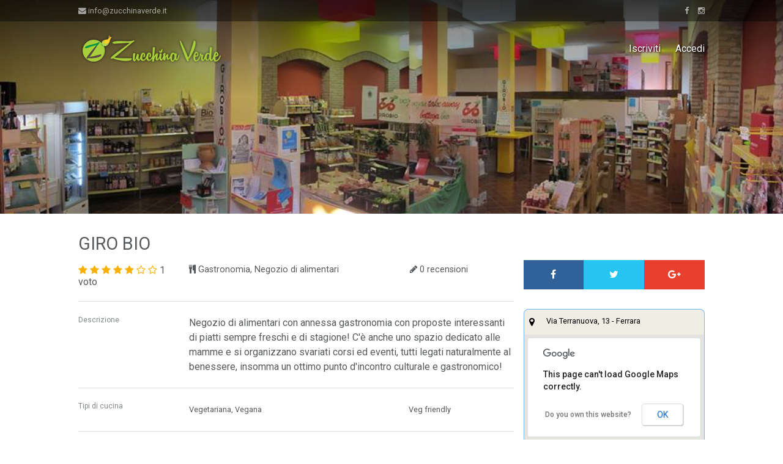

--- FILE ---
content_type: text/html
request_url: https://www.zucchinaverde.it/locale.asp?t=Giro+Bio&dove=Ferrara&i=443CDA93
body_size: 61221
content:
<!doctype html>
<html>
<head>

<title>Giro Bio, Gastronomia, Negozio di alimentari Vegetariano Vegano a Ferrara(FE) - Zucchina Verde</title>

<!-- Autore Alessio Collura -->

<!-- Contenuti del sito -->
<meta charset="utf-8">
<meta name="viewport" content="width=device-width, initial-scale=1, user-scalable=no">
<meta name="keywords" content="vegan, vegano, vegetariano, senza glutine, ristorante, pizzeria, bar, gelateria, pasticceria, supermercato" />
<meta name="description" content="Cerchi un locale vegano o vegetariano? Noi ne conosciamo più di mille in tutta Italia!" />
<meta name="generator" content="mPress Portal" />
<meta name="rating" content="GENERAL" />

<meta name="MSSmartTagsPreventParsing" content="TRUE" />
<meta name="theme-color" content="#5a4b42">
<link rel="apple-touch-icon" sizes="57x57" href="/apple-icon-57x57.png">
<link rel="apple-touch-icon" sizes="60x60" href="/apple-icon-60x60.png">
<link rel="apple-touch-icon" sizes="72x72" href="/apple-icon-72x72.png">
<link rel="apple-touch-icon" sizes="76x76" href="/apple-icon-76x76.png">
<link rel="apple-touch-icon" sizes="114x114" href="/apple-icon-114x114.png">
<link rel="apple-touch-icon" sizes="120x120" href="/apple-icon-120x120.png">
<link rel="apple-touch-icon" sizes="144x144" href="/apple-icon-144x144.png">
<link rel="apple-touch-icon" sizes="152x152" href="/apple-icon-152x152.png">
<link rel="apple-touch-icon" sizes="180x180" href="/apple-icon-180x180.png">
<link rel="icon" type="image/png" sizes="192x192" href="/android-icon-192x192.png">
<link rel="icon" type="image/png" sizes="32x32" href="/favicon-32x32.png">
<link rel="icon" type="image/png" sizes="96x96" href="/favicon-96x96.png">
<link rel="icon" type="image/png" sizes="16x16" href="/favicon-16x16.png">
<link rel="manifest" href="/manifest.json">
<meta name="msapplication-TileColor" content="#5a4b42">
<meta name="msapplication-TileImage" content="/ms-icon-144x144.png">

<!-- Meta per Bing-->
<meta name="msvalidate.01" content="73BBB9DC8A07DB50B9E40CF0E072ED2F" />

<!-- Robot Spider -->
<meta name="robots" content="all" />

<!-- Favicon -->
<link rel="shortcut icon" href="favicon.ico" type="image/x-icon" />

<!-- RSS -->
<link rel="alternate" type="application/rss+xml" title="Locali di Zucchina Verde" href="https://www.zucchinaverde.it/feed_locali.asp" />


<!-- Meta per Facebook -->
<meta property="og:title" content="Giro Bio, Gastronomia, Negozio di alimentari Vegetariano Vegano a Ferrara (FE)" />
<meta property="og:url" content="https://www.zucchinaverde.it/locale.asp?t=Giro+Bio&dove=Ferrara&i=443CDA93" />
<meta property="og:image" content="https://www.zucchinaverde.it/public/locali/foto/social_1460.jpg" />
<meta property="og:image:width" content="1200" />
<meta property="og:image:height" content="700" />
<meta property="og:site_name" content="Zucchina Verde" />
<meta property="fb:app_id" content="204841622922431" />
<meta property="og:description" content="Negozio di alimentari con annessa gastronomia con proposte interessanti di piatti sempre freschi e di stagione! C&#39;è anche uno spazio dedicato alle mamme e si organizzano svariati corsi ed eventi, tutti legati naturalmente al benessere, insomma un"/>


<link href='https://fonts.googleapis.com/css?family=Roboto:400,300,300italic,400italic,500,500italic,700,700italic' rel='stylesheet' type='text/css'>
<link href="http://static.sasongsmat.nu/fonts/vegetarian.css" rel="stylesheet" />
<link href="template/font-awesome-4.5.0/css/font-awesome.min.css" rel="stylesheet">
<link href="js/jquery-ui/jquery-ui-1.11.4.min.css" rel="stylesheet">
<link href="template/stile.min.css?1002" rel="stylesheet" type="text/css" />

<link href="js/jquery.plugin/colorbox/colorbox.min.css" rel="stylesheet" type="text/css" />

<style>
#modale {position:fixed; top:0px; left:0px; z-index:101; background:rgba(255,255,255,0.8);}
</style>

<script>
  "use strict";
</script>

<script async src="//pagead2.googlesyndication.com/pagead/js/adsbygoogle.js"></script>
<script src="https://ajax.googleapis.com/ajax/libs/jquery/1.11.3/jquery.min.js"></script>
<script src="https://ajax.googleapis.com/ajax/libs/jqueryui/1.11.4/jquery-ui.min.js"></script>

<script type="text/javascript" src="js/jquery.plugin/zsearch.all.min.js"></script>
<script type="text/javascript" src="js/jquery.plugin/velocity.min.js"></script>
<script type="text/javascript" src="js/jquery.plugin/donetyping.min.js"></script>
<script type="text/javascript" src="js/jquery.plugin/colorbox/jquery.colorbox-min.js"></script>
<script type="text/javascript" src="js/jquery.plugin/browser.mobile.js"></script>

<script type="text/javascript" src="js/zjs.min.js?1000"></script>

</head>

<body>
<div id="modale"></div>


<style>
#loader-wrapper{position:fixed;top:0;left:0;width:100%;height:100%;z-index:1000}#loader{display:block;position:relative;left:50%;top:50%;width:150px;height:150px;margin:-75px 0 0 -75px;border-radius:50%;border:3px solid transparent;border-top-color:#31A33F;-webkit-animation:spin 2s linear infinite;animation:spin 2s linear infinite;z-index:1001}#loader:before{content:"";position:absolute;top:5px;left:5px;right:5px;bottom:5px;border-radius:50%;border:3px solid transparent;border-top-color:#574243;-webkit-animation:spin 3s linear infinite;animation:spin 3s linear infinite}#loader:after{content:"";position:absolute;top:15px;left:15px;right:15px;bottom:15px;border-radius:50%;border:3px solid transparent;border-top-color:#FFD02B;-webkit-animation:spin 1.5s linear infinite;animation:spin 1.5s linear infinite}@-webkit-keyframes spin{0%{-webkit-transform:rotate(0deg);-ms-transform:rotate(0deg);transform:rotate(0deg)}100%{-webkit-transform:rotate(360deg);-ms-transform:rotate(360deg);transform:rotate(360deg)}}@keyframes spin{0%{-webkit-transform:rotate(0deg);-ms-transform:rotate(0deg);transform:rotate(0deg)}100%{-webkit-transform:rotate(360deg);-ms-transform:rotate(360deg);transform:rotate(360deg)}}#loader-wrapper .loader-section{position:fixed;top:0;width:51%;height:100%;background:#1a1a1a;z-index:1000;-webkit-transform:translateX(0);-ms-transform:translateX(0);transform:translateX(0)}#loader-wrapper .loader-section.section-left{left:0}#loader-wrapper .loader-section.section-right{right:0}.loaded #loader-wrapper .loader-section.section-left{-webkit-transform:translateX(-100%);-ms-transform:translateX(-100%);transform:translateX(-100%);-webkit-transition:all .7s .3s cubic-bezier(0.645,0.045,0.355,1.000);transition:all .7s .3s cubic-bezier(0.645,0.045,0.355,1.000)}.loaded #loader-wrapper .loader-section.section-right{-webkit-transform:translateX(100%);-ms-transform:translateX(100%);transform:translateX(100%);-webkit-transition:all .7s .3s cubic-bezier(0.645,0.045,0.355,1.000);transition:all .7s .3s cubic-bezier(0.645,0.045,0.355,1.000)}.loaded #loader{opacity:0;-webkit-transition:all .3s ease-out;transition:all .3s ease-out}.loaded #loader-wrapper{visibility:hidden;-webkit-transform:translateY(-100%);-ms-transform:translateY(-100%);transform:translateY(-100%);-webkit-transition:all .3s 1s ease-out;transition:all .3s 1s ease-out}.entry-header{position:fixed;top:2em;z-index:10001;width:100%}.entry-header .contenuti{margin:0 auto 50px;width:80%;max-width:978px;text-align:center}.entry-title{font-size:2em;color:#FFF}.loaded .entry-header{display:none}
</style>

<script>
$( window ).load(function() {

	$('body').addClass('loaded');

});
</script>

<header class="entry-header">
  <div class="contenuti">
    <div class="entry-title">Caricamento</div>
  </div>
</header>

<div id="loader-wrapper" style="color:#FFF;">

    <div id="loader"></div>
 
    <div class="loader-section section-left"></div>
    <div class="loader-section section-right"></div>
 
</div>


<style>
#header{position:fixed;top:0;left:0;z-index:100;width:100%}#header.con_sfondo{background:#574343;box-shadow:0 5px 5px 5px rgba(50,50,50,0.1)}#header .subheader{width:80%;height:100%;margin:auto}#utility_menu_standard{height:2.2em;background:rgba(0,0,0,0.4);line-height:2.2em;overflow:auto}#utility_menu_standard a{color:rgba(255,255,255,0.6)}#utility_menu_standard.altezza_ridotta{height:0}#utility_menu_standard .utility {float:left;padding-right:1rem;font-size:.8em}#utility_menu_standard .social{float:right;font-size:.8em}#menu_standard{height:5.5em;line-height:5.5em}#menu_standard.altezza_ridotta{height:3.8em;line-height:3.8em}#menu_standard .logo{float:left;height:100%;display:table-cell}#menu_standard .logo a{display:table-cell;height:100%;vertical-align:middle;text-align:left}#menu_standard .logo a *{vertical-align:middle}#menu_standard .logo a{display:block}#menu_standard .logo a span{display:inline-block;height:100%;width:1px}#menu_standard .menu{float:right;height:100%;margin:0;padding:0;list-style-type:none;font-size:1em;color:#FFF;text-shadow:#000 1px 1px 3px}#menu_standard .menu li{float:left;height:100%;margin-bottom:0;margin-right:1.5em}#menu_standard .menu li:before{content:'';display:inline-block;vertical-align:middle;height:100%}#menu_standard .menu li:last-child{margin-right:0}#menu_standard .menu a{display:inline-block;vertical-align:middle;color:#FFF;text-decoration:none}#menu_standard .menu .avatar{width:2.5em;height:2.5em;border-radius:50%;background-image:url(https://www.zucchinaverde.it/public/staff/29_foto_piccola.jpg);background-size:cover;background-position:center}#menu_mobile{position:fixed;top:0;left:0;z-index:15;width:100%;height:45px;background:#5a4b42;box-shadow:0 5px 5px 5px rgba(50,50,50,0.5)}#menu_mobile .logo{width:175px;height:40px;display:block;margin:2px 0 0 4px;background:url(template/immagini/logo_mobile.png) no-repeat top left}#menu_mobile .button_menu{position:absolute;right:0;top:0;width:45px;height:45px;background:#0b9444;text-align:center;color:#FFF}#menu_mobile .button_menu i{font-size:1.5em;margin-top:10px;text-shadow:#060 1px 1px 2px}#menu_mobile .button_cerca{position:absolute;right:45px;top:0;width:45px;height:45px;background:#A8CE3B;text-align:center;color:#FFF}#menu_mobile .button_cerca i{font-size:1.5em;margin-top:10px;text-shadow:#060 1px 1px 2px}#menu_mobile_nav{position:fixed;left:-100px;width:80%;z-index:102;display:none}#menu_mobile_nav_interno{height:100%;background-color:#0b9444;overflow:auto;color:#FFF}#menu_mobile_nav_interno .link_accesso{height:3em}#menu_mobile_nav_interno .link_accesso a{display:block;float:left;width:50%;height:100%;background:#A8CE3B;color:#0B9444;text-align:center;line-height:3em}#menu_mobile_nav_interno .link_profilo{height:10em;position:relative;padding:.5em;display:block;background-size:cover;background-position:center}#menu_mobile_nav_interno .link_profilo .avatar{position:absolute;bottom:.5em;left:.5em;width:4em;height:4em;border-radius:50%;background-position:center;background-size:cover;z-index:1}#menu_mobile_nav_interno .link_profilo .nome{position:absolute;bottom:0;right:0;width:95%;padding-top:.3em;padding-bottom:.3em;padding-right:5%;font-size:1em;color:#FFF;background-color:rgba(0,0,0,0.5);text-align:right}#menu_mobile_nav_interno .link{clear:both}#menu_mobile_nav_interno .link a{text-align:right;display:block;padding:.5em;font-size:1.3em;color:#FFF}
</style>

<script>
function Mostra_Menu_Mobile(){mostra_Modale(Nascondi_Menu_Mobile,[]),$("#menu_mobile_nav").outerHeight(obj_window_altezza).show().position({my:"left top",at:"right top",of:window}).velocity({left:"20%"},1e3)}function Nascondi_Menu_Mobile(){nascondi_Modale(),$("#menu_mobile_nav").velocity({left:"100%"},{duration:700,complete:function(){$(this).hide()}})}var header,menu_standard,utility_menu_standard;$(function(){header=$("#header"),menu_standard=$("#menu_standard"),utility_menu_standard=$("#utility_menu_standard"),obj_window.scroll(function(){0!=jQuery(this).scrollTop()?(header.addClass("con_sfondo",300,"easeOutQuart"),menu_standard.addClass("altezza_ridotta",600,"easeOutQuart"),utility_menu_standard.addClass("altezza_ridotta",600,"easeOutQuart")):(header.stop(!0,!0).removeClass("con_sfondo",600),menu_standard.stop(!0,!0).removeClass("altezza_ridotta",800,"easeOutQuart"),utility_menu_standard.stop(!0,!0).removeClass("altezza_ridotta",800,"easeOutQuart"))}),menu_standard.find(".iscriviti").colorbox({initialWidth:"100px",initialHeight:"100px",innerWidth:"500px",innerHeight:"500px",iframe:!0}),menu_standard.find(".accedi").colorbox({initialWidth:"100px",initialHeight:"100px",innerWidth:"400px",innerHeight:"180px",iframe:!0}),menu_standard.find(".suggerisci_locale").colorbox({initialWidth:"100px",initialHeight:"100px",innerWidth:"400px",innerHeight:"180px",iframe:!0,href:""}),obj_window.resize(function(){$("#menu_mobile_nav").outerHeight(obj_window_altezza)}),$("#menu_mobile .button_menu").click(function(){Mostra_Menu_Mobile()}),$("#menu_mobile .button_cerca").click(function(){Mostra_Menu_Mobile(),$("#menu_mobile_nav").find("input").focus()})});
</script>
  
  <!-- Header -->
  <div id="header" >

    <!--Utility menu standard-->
    <div id="utility_menu_standard" class="not_smallW">
      <div class="subheader">
        <div class="utility">
          <a href=""><i class="fa fa-envelope"></i> info@zucchinaverde.it</a>
        </div>


        <div class="social">
          <a href="https://www.facebook.com/Zucchina-Verde-185819801493336/" target="_blank">
            <i class="fa fa-facebook"></i>
          </a>
          &nbsp;&nbsp;&nbsp;
          <a href="https://www.instagram.com/zucchina_verde/" target="_blank">
            <i class="fa fa-instagram"></i>
          </a>

        </div>
      </div>
    </div>
    <!--Utility menu standard-->
  
    <!--Menu standard-->
    <div id="menu_standard" class="not_smallW">
      <div class="subheader">
        <div class="logo">
          <a href="https://www.zucchinaverde.it/">
            <span></span><img src="template/immagini/logo.png" alt="logo" />
          </a>
        </div>
        <ul class="menu">

          <li><a href="iscrizione_modale.asp" class="iscriviti">Iscriviti</a></li>
          <li><a href="login_modale.asp" class="accedi">Accedi</a></li>

          <!--<li><a href="suggerisci_modale.asp" class="pulsante attivo suggerisci_locale">Suggerisci un locale</a><input type="button" class="suggerisci_locale" value="Suggerisci un locale" /></li>-->
        </ul>
      </div>
    </div>
    <!--Menu standard-->

  </div>
  <!-- Header -->
  
  <!--Menu mobile-->
  <div id="menu_mobile" class="smallW_only">
    <a href="index.asp" class="logo"></a>
    <div class="button_menu">
      <i class="fa fa-bars"></i>
    </div>
  </div>
  <div id="menu_mobile_nav">
    <div id="menu_mobile_nav_interno">


      <div class="link_accesso">
        <a href="login.asp" class="accedi">Accedi</a>
        <a href="iscrizione.asp" class="registrati">Iscriviti</a>
      </div>

    
      <div class="link">
        <a href="index.asp">Home</a>
        <a href="cerca.asp">Cerca</a>
      </div>
      
    </div>
  </div>
  <!--Menu mobile-->


<div style="height:350px; background-image:url(public/locali/foto/foto_1330.jpg); background-size:cover; background-position:center;">
  <div style="height:100%; background: linear-gradient(to bottom, rgba(0,0,0,0.65) 0%,rgba(0,0,0,0) 45%,rgba(0,0,0,0) 100%);">
  
  </div>
</div>



<div id="body">
<style>
/* Locale */
#scheda_locale {}
#scheda_locale .nome_locale {font-size:1.8em; font-weight:400; color:#565A5C; text-transform:uppercase; text-rendering:optimizelegibility;}
#scheda_locale .popolarita {color:#F8B005; font-size:1em;}
#scheda_locale .stella_voto {}
#scheda_locale .numero_voti {color:#565A5C;}
#scheda_locale .testo_voto {display:none; font-size:0.8em; color:#565A5C;}
#scheda_locale .tipo_locale {color:#565A5C; font-size:0.9em;}
#scheda_locale .numero_recensioni {color:#565A5C; font-size:0.9em;}
#scheda_locale .descrizione_locale {color:#565A5C; font-size:1.0em; line-height:1.5em;}
#scheda_locale .titolo_sezione_laterale {color:#82888A; margin-bottom:0.3em; padding-bottom:0.3em; border-bottom:1px solid #82888A; text-align:right;}
#scheda_locale .locale_aperto {color:#090;}
#scheda_locale .locale_chiuso {color:#F30;}

/* Commenti */
#scheda_locale .commenti_gruppo {}
#scheda_locale .commenti_gruppo .commento .commentatore {color:#82888A; font-size:0.75em; text-align:center;}
#scheda_locale .commenti_gruppo .commento .commentatore .avatar {width:8em; height:8em; margin:auto; margin-bottom:0.8em; border-radius:50%; background-size:cover; background-position:center;}
#scheda_locale .commenti_gruppo .commento .commentatore .nome_utente {color:#565A5C; font-size:1.2em;}
#scheda_locale .commenti_gruppo .commento .commento_testo {color:#565A5C; font-size:0.8em;}
#scheda_locale .commenti_gruppo .commento .commento_testo .arrow_box {position:relative; padding:1em; background:#F5F5F5; border:2px solid #eee; } 
#scheda_locale .commenti_gruppo .commento .commento_testo .arrow_box:after, .arrow_box:before { right: 100%; top: 30px; border: solid transparent; content: " "; height: 0; width: 0; position: absolute; pointer-events: none; } 
#scheda_locale .commenti_gruppo .commento .commento_testo .arrow_box:after { border-color: rgba(245, 245, 245, 0); border-right-color: #F5F5F5; border-width: 10px; margin-top: -10px; } 
#scheda_locale .commenti_gruppo .commento .commento_testo .arrow_box:before { border-color: rgba(238, 238, 238, 0); border-right-color: #eee; border-width: 12px; margin-top: -12px; }

/* Aggiungi commento */
#scheda_locale .commenti_gruppo .aggiungi_commento .avatar {width:5em; height:5em; margin:auto; margin-bottom:0.8em; border-radius:50%; background-size:cover; background-position:center;}
#scheda_locale .commenti_gruppo .aggiungi_commento textarea {-webkit-box-sizing:border-box; -moz-box-sizing:border-box; box-sizing:border-box; width:100%; height:10em;}
#scheda_locale .commenti_gruppo .aggiungi_commento .messaggio_errore {display:none; padding:1em; border:1px solid #C00; color:#C00; background-color:#F9C;}
#scheda_locale .commenti_gruppo .template_commento {display:none;}

/* Condividi */
#scheda_locale .condividi {}
#scheda_locale .condividi .fb {background-color:#306199;}
#scheda_locale .condividi .tw {background-color:#26C4F1;}
#scheda_locale .condividi .gp {background-color:#E93F2E;}
#scheda_locale .condividi .wa {background-color:#34AF23; display:none;}
#scheda_locale .condividi a {display:block; height:3em; line-height:3em; text-align:center; color:#FFF;}
#scheda_locale .condividi a:hover {background-color:rgba(255,255,255,0.1);}

/* Prenota */
#scheda_locale .prenota_pulsante {text-align:center; color:#FFF; background-color:#F90; padding:0.5em; border-radius:0.5em; cursor:pointer;}

/* Preferiti */
#scheda_locale .preferiti_pulsante {text-align:center; color:#FFF; background-color:#eee; padding:0.5em; border-radius:0.5em; border:1px solid #CCC; color:#333; cursor:pointer;}
#scheda_locale .preferiti_pulsante i {color:#F00;}

/* Segnala correzione */
#scheda_locale .segnala_correzione_pulsante {text-align:center; color:#FFF; background-color:#F30; padding:0.5em; border-radius:0.5em; font-size:0.8em; cursor:pointer;}

/* Suggerito da */
#scheda_locale .suggerito_da {color:#82888A; font-size:0.75em; cursor:pointer;}
#scheda_locale .suggerito_da .avatar {width:85%; height:0; padding-bottom:85%; margin:auto; border-radius:50%; background-size:cover; background-position:center;}
#scheda_locale .suggerito_da .nome_utente {color:#565A5C; font-size:1.2em; padding-bottom:0.3em;}
</style>

<script src="https://maps.googleapis.com/maps/api/js?sensor=false" type="text/javascript"></script>
<script type="text/javascript" src="js/jquery.plugin/gmap3.min.js"></script>

<script>
$(function() {
	

		
	//Mostra whatsapp
	if(jQuery.browser.mobile == true) {
		$("#scheda_locale .condividi .wa").show()
	}
	
	

	
});

</script>

<div id="scheda_locale" class="content_con_margini">

  <div>
    <p class="nome_locale">Giro Bio</p>    
  </div>
  
  <div class="sezione">
    <div class="colonna larghezza_7_10">
      
      <div class="sezione">
        <div class="colonna larghezza_2_8">
          <div class="popolarita">
<i class="fa fa-star stella_voto" originale="voto" testo="Non ci metterò mai più piede" valore="1"></i>
<i class="fa fa-star stella_voto" originale="voto" testo="Scarso" valore="2"></i>
<i class="fa fa-star stella_voto" originale="voto" testo="Nella media" valore="3"></i>
<i class="fa fa-star stella_voto" originale="voto" testo="Buono" valore="4"></i>
<i class="fa fa-star stella_voto" originale="voto" testo="Molto buono" valore="5"></i>
<i class="fa fa-star-o stella_voto" originale="vuoto" testo="Ottimo" valore="6"></i>
<i class="fa fa-star-o stella_voto" originale="vuoto" testo="Vegan paradise" valore="7"></i>

            <span class="numero_voti">1 voto</span>
          </div>
        </div>
        <div class="colonna larghezza_4_8">
          <p class="tipo_locale"><i class="fa fa-cutlery"></i> Gastronomia, Negozio di alimentari</p>
        </div>
        <div class="colonna larghezza_2_8">
          <p class="numero_recensioni cliccabile"><i class="fa fa-pencil"></i>&nbsp;0 recensioni</p>
        </div>
      </div>
      <div class="sezione">
        <div class="colonna larghezza_2_8 margine_0">
          <div class="testo_voto"></div>
        </div>
      </div>

      <div class="riga_separatore"></div>
      
      <div class="sezione">
        <div class="colonna larghezza_2_8 titolo_sezione">
          Descrizione
        </div>
        <div class="colonna larghezza_6_8 descrizione_locale">
          Negozio di alimentari con annessa gastronomia con proposte interessanti di piatti sempre freschi e di stagione! C&#39;è anche uno spazio dedicato alle mamme e si organizzano svariati corsi ed eventi, tutti legati naturalmente al benessere, insomma un ottimo punto d&#39;incontro culturale e gastronomico!
        </div>
      </div>
<!-- 
      <div class="riga_separatore"></div>

      <div class="sezione">
        <div class="colonna larghezza_1_3">
          <div style="height:5em; background-image:url(https://www.letrepertiche.it/wp-content/uploads/2014/12/IMG_6217.jpg); background-position:center; background-size:cover; border-top-left-radius:0.5em; cursor:pointer;"></div>
        </div>
        <div class="colonna larghezza_1_3">
          <div style="height:5em; background-image:url(https://scontent-mxp.xx.fbcdn.net/hphotos-xpf1/v/t1.0-9/979_166021130204442_793126248_n.jpg?oh=bd47ec3354982f4a76cb67990273c206&oe=5585C05C); background-position:center; background-size:cover; cursor:pointer;"></div>
        </div>
        <div class="colonna larghezza_1_3">
          <div style="height:5em; background-image:url(https://www.lacenadipitagora.it/webroot/img/foto%20mangiare.png); background-position:center; background-size:cover; border-top-right-radius:0.5em; cursor:pointer;"></div>
        </div>
      </div>

      <div class="sezione">
        <div class="colonna larghezza_2_2" style="margin-top:0.2em;">
          <div style="height:2em; background-image:url(https://fbcdn-sphotos-e-a.akamaihd.net/hphotos-ak-xaf1/v/t1.0-9/602529_166023090204246_1552165603_n.jpg?oh=898ccc116a096690b0a55106d55fc3d9&oe=5553B292&__gda__=1431885635_be785159dc8bf89a151c2d43a424eda9); background-position:center; background-size:cover; border-bottom-left-radius:0.5em; border-bottom-right-radius:0.5em; line-height:2em; text-align:right; color:#FFF; overflow:hidden; cursor:pointer;">
            <div style="height:100%; padding-right:1em; background: linear-gradient(to right, rgba(0,0,0,0) 0%,rgba(0,0,0,0) 35%,rgba(0,0,0,0.50) 100%);">Tutte le altre foto</div>
          </div>
        </div>
      </div>
 -->     
      <div class="riga_separatore"></div>

      <div class="sezione">
        <div class="colonna larghezza_2_8 titolo_sezione">
          Tipi di cucina
        </div>
        <div class="colonna larghezza_6_8 contenuto_sezione">
          <div class="sezione">
            <div class="colonna larghezza_2_3 margine_0_sopra">
Vegetariana, Vegana
            </div>
            <div class="colonna larghezza_1_3 margine_0_sopra">
Veg friendly
            </div>
          </div>
        </div>
      </div>
     
      <div class="riga_separatore"></div>
      
      <div class="sezione">
        <div class="colonna larghezza_2_8 titolo_sezione">
          Caratteristiche
        </div>
        <div class="colonna larghezza_6_8 contenuto_sezione">
          <div class="sezione">
            <div class="colonna larghezza_1_3">
              <i class="fa fa-check"></i> Personale cortese
            </div>
            <div class="colonna larghezza_1_3">
              <i class="fa fa-check"></i> Carta di credito
            </div>
            <div class="colonna larghezza_1_3">
              <i class="fa fa-check"></i> Take away
            </div>
          </div>

        </div>
      </div>

     

      <div class="riga_separatore"></div>
      
      <div class="sezione">
        <div class="colonna larghezza_2_8 titolo_sezione">
          Orari di apertura
        </div>
        <div class="colonna larghezza_6_8 contenuto_sezione">
<div class="locale_aperto">Adesso aperto</div>          <div class="sezione">
            <div class="colonna larghezza_2_8 mantieni_proporzioni">
              <i class="fa fa-calendar"></i>&nbsp;Lunedì
            </div>
            <div class="colonna larghezza_2_8 mantieni_proporzioni">
              09:15 - 19:45
            </div>
          </div>
          <div class="sezione">
            <div class="colonna larghezza_2_8 mantieni_proporzioni">
              <i class="fa fa-calendar"></i>&nbsp;Martedì
            </div>
            <div class="colonna larghezza_2_8 mantieni_proporzioni">
              09:15 - 19:45
            </div>
          </div>
          <div class="sezione">
            <div class="colonna larghezza_2_8 mantieni_proporzioni">
              <i class="fa fa-calendar"></i>&nbsp;Mercoledì
            </div>
            <div class="colonna larghezza_2_8 mantieni_proporzioni">
              09:15 - 19:45
            </div>
          </div>
          <div class="sezione">
            <div class="colonna larghezza_2_8 mantieni_proporzioni">
              <i class="fa fa-calendar"></i>&nbsp;Giovedì
            </div>
            <div class="colonna larghezza_2_8 mantieni_proporzioni">
              09:15 - 19:45
            </div>
          </div>
          <div class="sezione">
            <div class="colonna larghezza_2_8 mantieni_proporzioni">
              <i class="fa fa-calendar"></i>&nbsp;Venerdì
            </div>
            <div class="colonna larghezza_2_8 mantieni_proporzioni">
              09:15 - 19:45
            </div>
          </div>
          <div class="sezione">
            <div class="colonna larghezza_2_8 mantieni_proporzioni">
              <i class="fa fa-calendar"></i>&nbsp;Sabato
            </div>
            <div class="colonna larghezza_2_8 mantieni_proporzioni">
              09:00 - 13:00
            </div>
            <div class="colonna larghezza_2_8 mantieni_proporzioni">
              16:00 - 19:30
            </div>
          </div>
          <div class="sezione">
            <div class="colonna larghezza_2_8 mantieni_proporzioni">
              <i class="fa fa-calendar"></i>&nbsp;Domenica
            </div>
            <div class="colonna larghezza_2_8 mantieni_proporzioni">
              Chiuso
            </div>
          </div>

        </div>
      </div>


      <div class="riga_separatore"></div>


      <div class="sezione">
        <div class="colonna larghezza_2_8 titolo_sezione">
          Contatti
        </div>
        <div class="colonna larghezza_6_8 contenuto_sezione">
	
          <div class="sezione">
            <div class="colonna">
              <p><i class="fa fa-external-link"></i> <a href="https://www.facebook.com/girobio?fref=ts" target="_blank">https://www.facebook.com/girobio?fref=ts</a></p>
            </div>
          </div>
	
          <div class="sezione">
            <div class="colonna">
              <p><i class="fa fa-phone"></i> 0532 240345</p>
            </div>
          </div>
	
        </div>
      </div>
     
      <div class="riga_separatore"></div>

      <div class="sezione">
        <div class="colonna larghezza_2_8 titolo_sezione">
          Dettaglio voti
        </div>
        <div class="colonna larghezza_6_8 contenuto_sezione">
          <div class="sezione">
            <div class="colonna larghezza_1_3">
              <span class="popolarita">
                <i class="fa fa-star"></i>
                <i class="fa fa-star"></i>
                <i class="fa fa-star"></i>
                <i class="fa fa-star"></i>
                <i class="fa fa-star"></i>
                <i class="fa fa-star"></i>
                <i class="fa fa-star"></i>
              </span>
              x 0
            </div>
            <div class="colonna larghezza_1_3">
              <span class="popolarita">
                <i class="fa fa-star"></i>
                <i class="fa fa-star"></i>
                <i class="fa fa-star"></i>
                <i class="fa fa-star"></i>
                <i class="fa fa-star"></i>
                <i class="fa fa-star"></i>
                <i class="fa fa-star-o"></i>
              </span>
              x 0
            </div>
            <div class="colonna larghezza_1_3">
              <span class="popolarita">
                <i class="fa fa-star"></i>
                <i class="fa fa-star"></i>
                <i class="fa fa-star"></i>
                <i class="fa fa-star"></i>
                <i class="fa fa-star"></i>
                <i class="fa fa-star-o"></i>
                <i class="fa fa-star-o"></i>
              </span>
              x 1
            </div>
          </div>
          <div class="sezione">
            <div class="colonna larghezza_1_3">
              <span class="popolarita">
                <i class="fa fa-star"></i>
                <i class="fa fa-star"></i>
                <i class="fa fa-star"></i>
                <i class="fa fa-star"></i>
                <i class="fa fa-star-o"></i>
                <i class="fa fa-star-o"></i>
                <i class="fa fa-star-o"></i>
              </span>
              x 0
            </div>
            <div class="colonna larghezza_1_3">
              <span class="popolarita">
                <i class="fa fa-star"></i>
                <i class="fa fa-star"></i>
                <i class="fa fa-star"></i>
                <i class="fa fa-star-o"></i>
                <i class="fa fa-star-o"></i>
                <i class="fa fa-star-o"></i>
                <i class="fa fa-star-o"></i>
              </span>
              x 0
            </div>
            <div class="colonna larghezza_1_3">
              <span class="popolarita">
                <i class="fa fa-star"></i>
                <i class="fa fa-star"></i>
                <i class="fa fa-star-o"></i>
                <i class="fa fa-star-o"></i>
                <i class="fa fa-star-o"></i>
                <i class="fa fa-star-o"></i>
                <i class="fa fa-star-o"></i>
              </span>
              x 0
            </div>
          </div>
          <div class="sezione">
            <div class="colonna larghezza_1_3">
              <span class="popolarita">
                <i class="fa fa-star"></i>
                <i class="fa fa-star-o"></i>
                <i class="fa fa-star-o"></i>
                <i class="fa fa-star-o"></i>
                <i class="fa fa-star-o"></i>
                <i class="fa fa-star-o"></i>
                <i class="fa fa-star-o"></i>
              </span>
              x 0
            </div>
          </div>
        </div>
      </div>

      
      <div class="riga_separatore recensioni_elenco"></div>


      <div class="commenti_gruppo">

<div class="sezione">
  <div class="colonna larghezza_10_10">
    <div style="background-color:#F93; padding:1.5em; line-height:2em; text-align:center; color:#FFF;">
      Per favore 
      <a href="" style="padding:0.5em; background-color:#F5F5F5; border-radius:0.3em;">accedi</a> o 
      <a href="" style="padding:0.5em; background-color:#F5F5F5; border-radius:0.3em;">registrati</a> 
      per lasciare una recensione
    </div>
  </div>
</div>

      <div class="riga_separatore"></div>
      

      </div>

<!-- Zucchina reattivo locale -->
<ins class="adsbygoogle"
     style="display:block"
     data-ad-client="ca-pub-1041190873144988"
     data-ad-slot="5971470475"
     data-ad-format="auto"></ins>
<script>
(adsbygoogle = window.adsbygoogle || []).push({});
</script>

    </div><!-- 7_10 -->


    <div class="colonna larghezza_3_10"><!-- 3_10 -->


<div class="display_flex flex_direction_row condividi">
  
  <div class="flex_1 fb">
    <a href="https://www.facebook.com/sharer/sharer.php?u=http%3A//www.zucchinaverde.it/locale.asp?t=Giro%2BBio%26dove=Ferrara%26i=443CDA93" target="_blank">
      <i class="fa fa-facebook"></i>
    </a>
  </div>

  <div class="flex_1 tw">
    <a href="https://twitter.com/home?status=Da%20Giro%2BBio%20si%20mangia%20Veg%0Ahttp%3A//www.zucchinaverde.it/locale.asp?i=443CDA93" target="_blank">
      <i class="fa fa-twitter"></i>
    </a>
  </div>

  <div class="flex_1 gp">
    <a href="https://plus.google.com/share?url=http%3A//www.zucchinaverde.it/locale.asp?t=Giro%2BBio%26dove=Ferrara%26i=443CDA93" target="_blank">
      <i class="fa fa-google-plus"></i>
    </a>
  </div>

  <div class="flex_1 wa">
    <a href="whatsapp://send?text=Da%20Giro%2BBio%20si%20mangia%20Veg%0Ahttp%3A//www.zucchinaverde.it/locale.asp?i=443CDA93" data-action="share/whatsapp/share">
      <i class="fa fa-whatsapp"></i>
    </a>
  </div>
  
</div>
      

      <div class="spazio_separatore"></div>


<style>
/* Mappa */
#scheda_locale .mappa_top {background-color:#F0EDE5; padding:0.5em; border-top-left-radius:0.5em; border-top-right-radius:0.5em; border:1px solid #73B9FF; border-bottom:none;}
#scheda_locale .mappa_top .indirizzo {font-size:0.8em;}
#scheda_locale .mappa {height:300px; border-left:1px solid #73B9FF; border-right:1px solid #73B9FF; padding:0.5em;}
#scheda_locale .pulsante_calcola_percorso {text-align:center; color:#FFF; background-color:#73B9FF; padding:0.5em; border-bottom-left-radius:0.5em; border-bottom-right-radius:0.5em; cursor:pointer;}
#scheda_locale .pulsante_chiudi_percorso {display:none; text-align:center; color:#FFF; background-color:#73B9FF; padding:0.5em; border-bottom-left-radius:0.5em; border-bottom-right-radius:0.5em; cursor:pointer;}
#scheda_locale .googlemap {border-left:1px solid #69F; border-right:1px solid #69F; padding:0.5em;}
#scheda_locale .googlemap .adp-directions tr:nth-child(even) {background-color:#eee;}
</style>

<script>
$(window).load(function(e) {

	//Mappa
	$(".mappa").gmap3({
		marker:{
			address: "Ferrara, Via Terranuova 13"
		},
		map:{
			options:{
				zoom:15
			}
		}
	});
	
	$(".pulsante_calcola_percorso").click(function(e) {

		$(".mappa").gmap3({
			getgeoloc:{
				callback : function(latLng){
					if (latLng){
						$(".mappa").gmap3({
							getroute:{
								options:{
									origin:latLng,
									destination:"Ferrara, Via Terranuova 13",
									travelMode: google.maps.DirectionsTravelMode.DRIVING
								},
								callback: function(results){
									if (!results) return;
									$(".mappa").gmap3({
										map:{
											options:{
												zoom: 13
											}
										},
										directionsrenderer:{
											container: $(document.createElement("div")).addClass("googlemap").insertAfter($(".mappa")),
											options:{directions:results}
										}
									});
									$(".pulsante_calcola_percorso").hide();
									$(".pulsante_chiudi_percorso").show();
								}
							}
						});
					}
				}
			}
		});//#mappa

    });//click
	
	//Chiudi percorso mappa
	$(".pulsante_chiudi_percorso").click(function(e) {
        $(".googlemap").remove();
		$(".pulsante_calcola_percorso").show();
		$(".pulsante_chiudi_percorso").hide();
		jQuery('body,html').animate({
			scrollTop: $(".mappa").offset().top - 80
		},
		800);
    });

});
</script>

      <!-- Mappa -->
      <div class="mappa_top">
        <div class="sezione">
          <div class="colonna larghezza_1_10">
            <i class="fa fa-map-marker"></i>
          </div>
          <div class="colonna larghezza_9_10">
            <p class="indirizzo">Via Terranuova,  13 - Ferrara</p>
          </div>
        </div>
      </div>
      
      <div class="mappa"></div>

      <div class="pulsante_calcola_percorso">
        <i class="fa fa-road"></i>&nbsp;Calcola percorso
      </div>
      <div class="pulsante_chiudi_percorso">
        <i class="fa fa-times"></i>&nbsp;Chiudi percorso
      </div>
      <!-- Mappa -->

      

      <div class="spazio_separatore"></div>

      <!-- Preferiti -->
      <!--<div class="preferiti_pulsante">
        <i class="fa fa-heart-o"></i> Aggiungi ai preferiti
      </div>
      <div class="spazio_separatore"></div>
      -->
      <!-- Preferiti -->
      
      <div class="titolo_sezione_laterale">Suggerito da</div>


      <a href="profilo.asp?utente=tiziana&i=4C" class="suggerito_da">
        <div class="sezione">
          <div class="colonna larghezza_3_10">
             <div class="avatar" style="background-image:url(public/utenti/immagini/9.jpg); border:3px solid #C35E7E;"></div>
          </div>
          <div class="colonna larghezza_7_10">
            <p class="nome_utente">tiziana</p>
            <p><i class="fa fa-cutlery"></i>&nbsp;1033 Locali segnalati</p>
            <p><i class="fa fa-pencil"></i>&nbsp;43 Recensioni</p>
            <p><i class="fa fa-star"></i>&nbsp;1309 Voti</p>
          </div>
        </div>
      </a>
      
      <div class="spazio_separatore"></div>

      <!-- Prenota 
      <div class="prenota_pulsante">
        <i class="fa fa-ticket"></i> Prenota
      </div>
      
      <div>
        <form action="" method="post">
          <p style="color:#565A5C; font-size:0.8em;">Compila i campi sottostanti, e verrai ricontattato dal gestore del locale per una conferma.</p>
          <input type="text" placeholder="Seleziona una data" />
          <input type="text" placeholder="Nome" />
          <input type="text" placeholder="Cellulare per conferma" />
          <input type="button" value="Invia prenotazione" class="vai" /> <input type="button" value="Annulla" class="annulla" />
        </form>
      </div>
       Prenota 

      <div class="spazio_separatore"></div>
-->
      <div>
        <div class="titolo_sezione_laterale">Locali simili nelle vicinanze</div>

<style>
/* Locali simili */
#scheda_locale .locali_simili {color:#82888A; font-size:0.75em; cursor:pointer;}
#scheda_locale .locali_simili .miniatura_foto {background-size:cover; background-position:center; height:4em; opacity:0.8;}
#scheda_locale .locali_simili .nome_locale_simile {color:#565A5C; font-size:1.2em; padding-bottom:0.3em;}
#scheda_locale .locali_simili:hover .miniatura_foto {opacity:1.0;}
</style>

<script>
$(window).load(function(e) {
    $(".locali_simili .miniatura_foto").each(function(index, element) {
        $(this)
			.css("background-image", "url(foto_resize.aspx?src=" + $(this).attr("immagine") + "&w=100)")
    });
});
</script>

        <a href="locale.asp?t=La+Bottega+della+Canapa&dove=Ferrara&i=443BDE9B">
          <div class="sezione locali_simili">
            <div class="colonna larghezza_3_10">
              <div class="miniatura_foto" style="background-image:url(template/immagini/logo_tondo.png);" immagine="public/locali/foto/foto_284.jpg"></div>
            </div>
            <div class="colonna larghezza_7_10">
              <p class="nome_locale_simile">La Bottega della Canapa</p>
              <p>
                <i class="fa fa-map-marker"></i> 
                Via Garibaldi, 125 - Ferrara
              </p>
            </div>
          </div>
        </a>

<style>
/* Locali simili */
#scheda_locale .locali_simili {color:#82888A; font-size:0.75em; cursor:pointer;}
#scheda_locale .locali_simili .miniatura_foto {background-size:cover; background-position:center; height:4em; opacity:0.8;}
#scheda_locale .locali_simili .nome_locale_simile {color:#565A5C; font-size:1.2em; padding-bottom:0.3em;}
#scheda_locale .locali_simili:hover .miniatura_foto {opacity:1.0;}
</style>

<script>
$(window).load(function(e) {
    $(".locali_simili .miniatura_foto").each(function(index, element) {
        $(this)
			.css("background-image", "url(foto_resize.aspx?src=" + $(this).attr("immagine") + "&w=100)")
    });
});
</script>

        <a href="locale.asp?t=NaturaS%C3%AC&dove=Ferrara&i=443CD59A">
          <div class="sezione locali_simili">
            <div class="colonna larghezza_3_10">
              <div class="miniatura_foto" style="background-image:url(template/immagini/logo_tondo.png);" immagine="public/locali/foto/foto_1574.jpg"></div>
            </div>
            <div class="colonna larghezza_7_10">
              <p class="nome_locale_simile">NaturaSì</p>
              <p>
                <i class="fa fa-map-marker"></i> 
                Via Bologna, 296 - Ferrara
              </p>
            </div>
          </div>
        </a>

<style>
/* Locali simili */
#scheda_locale .locali_simili {color:#82888A; font-size:0.75em; cursor:pointer;}
#scheda_locale .locali_simili .miniatura_foto {background-size:cover; background-position:center; height:4em; opacity:0.8;}
#scheda_locale .locali_simili .nome_locale_simile {color:#565A5C; font-size:1.2em; padding-bottom:0.3em;}
#scheda_locale .locali_simili:hover .miniatura_foto {opacity:1.0;}
</style>

<script>
$(window).load(function(e) {
    $(".locali_simili .miniatura_foto").each(function(index, element) {
        $(this)
			.css("background-image", "url(foto_resize.aspx?src=" + $(this).attr("immagine") + "&w=100)")
    });
});
</script>

        <a href="locale.asp?t=La+Vegana&dove=Ferrara&i=443ADF97">
          <div class="sezione locali_simili">
            <div class="colonna larghezza_3_10">
              <div class="miniatura_foto" style="background-image:url(template/immagini/logo_tondo.png);" immagine="public/locali/foto/foto_1052.jpg"></div>
            </div>
            <div class="colonna larghezza_7_10">
              <p class="nome_locale_simile"><span class="vegetarianicon">&#9419;</span> La Vegana</p>
              <p>
                <i class="fa fa-map-marker"></i> 
                Via Carlo Cattaneo, 90/A - Ferrara
              </p>
            </div>
          </div>
        </a>

<style>
/* Locali simili */
#scheda_locale .locali_simili {color:#82888A; font-size:0.75em; cursor:pointer;}
#scheda_locale .locali_simili .miniatura_foto {background-size:cover; background-position:center; height:4em; opacity:0.8;}
#scheda_locale .locali_simili .nome_locale_simile {color:#565A5C; font-size:1.2em; padding-bottom:0.3em;}
#scheda_locale .locali_simili:hover .miniatura_foto {opacity:1.0;}
</style>

<script>
$(window).load(function(e) {
    $(".locali_simili .miniatura_foto").each(function(index, element) {
        $(this)
			.css("background-image", "url(foto_resize.aspx?src=" + $(this).attr("immagine") + "&w=100)")
    });
});
</script>

        <a href="locale.asp?t=La+Trattoria+Vegana+%2D+CHIUSO&dove=Ferrara&i=463EDB">
          <div class="sezione locali_simili">
            <div class="colonna larghezza_3_10">
              <div class="miniatura_foto" style="background-image:url(template/immagini/logo_tondo.png);" immagine="public/locali/foto/foto_1054.jpg"></div>
            </div>
            <div class="colonna larghezza_7_10">
              <p class="nome_locale_simile">La Trattoria Vegana - CHIUSO</p>
              <p>
                <i class="fa fa-map-marker"></i> 
                Via del Lavoro, 13 - Ferrara
              </p>
            </div>
          </div>
        </a>

<style>
/* Locali simili */
#scheda_locale .locali_simili {color:#82888A; font-size:0.75em; cursor:pointer;}
#scheda_locale .locali_simili .miniatura_foto {background-size:cover; background-position:center; height:4em; opacity:0.8;}
#scheda_locale .locali_simili .nome_locale_simile {color:#565A5C; font-size:1.2em; padding-bottom:0.3em;}
#scheda_locale .locali_simili:hover .miniatura_foto {opacity:1.0;}
</style>

<script>
$(window).load(function(e) {
    $(".locali_simili .miniatura_foto").each(function(index, element) {
        $(this)
			.css("background-image", "url(foto_resize.aspx?src=" + $(this).attr("immagine") + "&w=100)")
    });
});
</script>

        <a href="locale.asp?t=Zazie&dove=Ferrara&i=443BD893">
          <div class="sezione locali_simili">
            <div class="colonna larghezza_3_10">
              <div class="miniatura_foto" style="background-image:url(template/immagini/logo_tondo.png);" immagine="public/locali/foto/foto_2417.jpg"></div>
            </div>
            <div class="colonna larghezza_7_10">
              <p class="nome_locale_simile">Zazie</p>
              <p>
                <i class="fa fa-map-marker"></i> 
                via San Romano, 62 - Ferrara
              </p>
            </div>
          </div>
        </a>

      </div>

      <div class="spazio_separatore"></div>
      
      <div class="box_disclaimer">
        <strong>ATTENZIONE:</strong><br />
        il voto relativo alla qualità delle strutture viene espresso unicamente dagli utenti del sito, non dal nostro staff.
        Qualora notaste qualche imprecisione nei recapiti comunicatecelo indicandolo nei commenti.
      </div>
      
<!--
      <div class="spazio_separatore"></div>
      <div class="segnala_correzione_pulsante">
        <i class="fa fa-share-square"></i> Segnala una correzione
      </div>-->
      

    </div><!-- 3_10 -->

  </div>

</div>

</div>


<div id="fb-root"></div>
<script>
$(window).load(function(e) {
  (function(d, s, id) {
	var js, fjs = d.getElementsByTagName(s)[0];
	if (d.getElementById(id)) return;
	js = d.createElement(s); js.id = id;
	js.async=true; js.src = "//connect.facebook.net/it_IT/sdk.js#xfbml=1&version=v2.3&appId=177912898951319";
	fjs.parentNode.insertBefore(js, fjs);
  }(document, 'script', 'facebook-jssdk'));
});
</script>

<div id="footer">
  <div>
    <div class="sezione">
    
          <div class="colonna larghezza_1_8">
        <div class="elenco_comuni">
          <p class="regione" style="z-index:1;"><i class="fa fa-map-marker"></i>&nbsp;Abruzzo</p>
          <p><a href="cerca.asp?azione=trova&cerca=366085C615B9">Chieti</a></p>
          <p><a href="cerca.asp?azione=trova&cerca=392FADD214B9ADC0">L'Aquila</a></p>
          <p><a href="cerca.asp?azione=trova&cerca=256D9FC000A2A0">Pescara</a></p>
          <p><a href="cerca.asp?azione=trova&cerca=216D9EC20CBF">Teramo</a></p>
          <p class="regione" style="z-index:1;"><i class="fa fa-map-marker"></i>&nbsp;Basilicata</p>
          <p><a href="cerca.asp?azione=trova&cerca=386998C613B1">Matera</a></p>
          <p><a href="cerca.asp?azione=trova&cerca=256798C60FAAA0">Potenza</a></p>
          <p class="regione" style="z-index:1;"><i class="fa fa-map-marker"></i>&nbsp;Calabria</p>
          <p><a href="cerca.asp?azione=trova&cerca=366998C20FAAA0D35A">Catanzaro</a></p>
          <p><a href="cerca.asp?azione=trova&cerca=36679FC60FAAA0">Cosenza</a></p>
          <p><a href="cerca.asp?azione=trova&cerca=367A83D70EBEA4">Crotone</a></p>
          <p><a href="cerca.asp?azione=trova&cerca=276D8BC408BFE1C55C23E225A4CAA01D36BA">Reggio di Calabria</a></p>
          <p><a href="cerca.asp?azione=trova&cerca=23618ECC4186A0CD506DD52DA9">Vibo Valentia</a></p>
          <p class="regione" style="z-index:1;"><i class="fa fa-map-marker"></i>&nbsp;Campania</p>
          <p><a href="cerca.asp?azione=trova&cerca=347E89CF0DB9AFCE">Avellino</a></p>
          <p><a href="cerca.asp?azione=trova&cerca=376D82C617B5AFD55A">Benevento</a></p>
          <p><a href="cerca.asp?azione=trova&cerca=36699FC613A4A0">Caserta</a></p>
          <p><a href="cerca.asp?azione=trova&cerca=3B699CCC0DB9">Napoli</a></p>
          <p><a href="cerca.asp?azione=trova&cerca=266980C613BEAE">Salerno</a></p>
          <p class="regione" style="z-index:1;"><i class="fa fa-map-marker"></i>&nbsp;Emilia-Romagna</p>
          <p><a href="cerca.asp?azione=trova&cerca=376780CC06BEA0">Bologna</a></p>
          <p><a href="cerca.asp?azione=trova&cerca=336D9ED100A2A0">Ferrara</a></p>
          <p><a href="cerca.asp?azione=trova&cerca=33679ECF8DF082C44666CF25">Forlì Cesena</a></p>
          <p><a href="cerca.asp?azione=trova&cerca=386788C60FB1">Modena</a></p>
        </div>
      </div>

      <div class="colonna larghezza_1_8">
        <div class="elenco_comuni">
          <p><a href="cerca.asp?azione=trova&cerca=25699ECE00">Parma</a></p>
          <p><a href="cerca.asp?azione=trova&cerca=25618DC004BEBBC0">Piacenza</a></p>
          <p><a href="cerca.asp?azione=trova&cerca=27699AC60FBEA0">Ravenna</a></p>
          <p><a href="cerca.asp?azione=trova&cerca=276D8BC408BFE1CF506FCD638DC6AB0336BA">Reggio nell'Emilia</a></p>
          <p><a href="cerca.asp?azione=trova&cerca=276181CA0FB9">Rimini</a></p>
          <p class="regione" style="z-index:1;"><i class="fa fa-map-marker"></i>&nbsp;Friuli-Venezia Giulia</p>
          <p><a href="cerca.asp?azione=trova&cerca=32679ECA1BB9A0">Gorizia</a></p>
          <p><a href="cerca.asp?azione=trova&cerca=25679EC704BEAECF50">Pordenone</a></p>
          <p><a href="cerca.asp?azione=trova&cerca=217A85C612A4A4">Trieste</a></p>
          <p><a href="cerca.asp?azione=trova&cerca=206C85CD04">Udine</a></p>
          <p class="regione" style="z-index:1;"><i class="fa fa-map-marker"></i>&nbsp;Lazio</p>
          <p><a href="cerca.asp?azione=trova&cerca=337A83D008BEAECF50">Frosinone</a></p>
          <p><a href="cerca.asp?azione=trova&cerca=396998CA0FB1">Latina</a></p>
          <p><a href="cerca.asp?azione=trova&cerca=276189D708">Rieti</a></p>
          <p><a href="cerca.asp?azione=trova&cerca=276781C2">Roma</a></p>
          <p><a href="cerca.asp?azione=trova&cerca=236198C613B2AE">Viterbo</a></p>
          <p class="regione" style="z-index:1;"><i class="fa fa-map-marker"></i>&nbsp;Liguria</p>
          <p><a href="cerca.asp?azione=trova&cerca=326D82CC17B1">Genova</a></p>
          <p><a href="cerca.asp?azione=trova&cerca=3C659CC613B9A0">Imperia</a></p>
          <p><a href="cerca.asp?azione=trova&cerca=3969CCF011B5BBC854">La Spezia</a></p>
          <p><a href="cerca.asp?azione=trova&cerca=26699ACC0FB1">Savona</a></p>
          <p class="regione" style="z-index:1;"><i class="fa fa-map-marker"></i>&nbsp;Lombardia</p>
          <p><a href="cerca.asp?azione=trova&cerca=376D9EC400BDAE">Bergamo</a></p>
          <p><a href="cerca.asp?azione=trova&cerca=377A89D002B9A0">Brescia</a></p>
        </div>
      </div>

      <div class="colonna larghezza_1_8">
        <div class="elenco_comuni">
          <p><a href="cerca.asp?azione=trova&cerca=366781CC">Como</a></p>
          <p><a href="cerca.asp?azione=trova&cerca=367A89CE0EBEA0">Cremona</a></p>
          <p><a href="cerca.asp?azione=trova&cerca=396D8FC00E">Lecco</a></p>
          <p><a href="cerca.asp?azione=trova&cerca=396788CA">Lodi</a></p>
          <p><a href="cerca.asp?azione=trova&cerca=386982D70EA6A0">Mantova</a></p>
          <p><a href="cerca.asp?azione=trova&cerca=386180C20FBF">Milano</a></p>
          <p><a href="cerca.asp?azione=trova&cerca=386782D900F0A4815166CD28A98B801D36BA7CF7BA">Monza e della Brianza</a></p>
          <p><a href="cerca.asp?azione=trova&cerca=25699ACA00">Pavia</a></p>
          <p><a href="cerca.asp?azione=trova&cerca=266782C713B9AE">Sondrio</a></p>
          <p><a href="cerca.asp?azione=trova&cerca=23699EC612B5">Varese</a></p>
          <p class="regione" style="z-index:1;"><i class="fa fa-map-marker"></i>&nbsp;Marche</p>
          <p><a href="cerca.asp?azione=trova&cerca=34668FCC0FB1">Ancona</a></p>
          <p><a href="cerca.asp?azione=trova&cerca=347B8FCC0DB9E1F15C60C42AA7">Ascoli Piceno</a></p>
          <p><a href="cerca.asp?azione=trova&cerca=336D9ECE0E">Fermo</a></p>
          <p><a href="cerca.asp?azione=trova&cerca=38698FC613B1B5C0">Macerata</a></p>
          <p><a href="cerca.asp?azione=trova&cerca=256D9FC213BFE1C41556D326A1C5AD">Pesaro e Urbino</a></p>
          <p class="regione" style="z-index:1;"><i class="fa fa-map-marker"></i>&nbsp;Molise</p>
          <p><a href="cerca.asp?azione=trova&cerca=366981D30EB2A0D2466C">Campobasso</a></p>
          <p><a href="cerca.asp?azione=trova&cerca=3C7B89D10FB9A0">Isernia</a></p>
          <p class="regione" style="z-index:1;"><i class="fa fa-map-marker"></i>&nbsp;Piemonte</p>
          <p><a href="cerca.asp?azione=trova&cerca=346489D012B1AFC5476AC0">Alessandria</a></p>
          <p><a href="cerca.asp?azione=trova&cerca=347B98CA">Asti</a></p>
          <p><a href="cerca.asp?azione=trova&cerca=376189CF0DB1">Biella</a></p>
          <p><a href="cerca.asp?azione=trova&cerca=367D82C60E">Cuneo</a></p>
          <p><a href="cerca.asp?azione=trova&cerca=3B679AC213B1">Novara</a></p>
        </div>
      </div>

      <div class="colonna larghezza_1_8">
        <div class="elenco_comuni">
          <p><a href="cerca.asp?azione=trova&cerca=21679ECA0FBF">Torino</a></p>
          <p><a href="cerca.asp?azione=trova&cerca=236D9EC100BEAE811823E231BBC2AD4F72FB5DFEA82F710F">Verbano - Cusio - Ossola</a></p>
          <p><a href="cerca.asp?azione=trova&cerca=236D9EC004BCADC8">Vercelli</a></p>
          <p class="regione" style="z-index:1;"><i class="fa fa-map-marker"></i>&nbsp;Puglia</p>
          <p><a href="cerca.asp?azione=trova&cerca=37699ECA">Bari</a></p>
          <p><a href="cerca.asp?azione=trova&cerca=37699ECF04A4B5C0152E8105A6CFB0063EFB3FAD8F327C00CF">Barletta - Andria - Trani</a></p>
          <p><a href="cerca.asp?azione=trova&cerca=377A85CD05B9B2C8">Brindisi</a></p>
          <p><a href="cerca.asp?azione=trova&cerca=33678BC408B1">Foggia</a></p>
          <p><a href="cerca.asp?azione=trova&cerca=396D8FC004">Lecce</a></p>
          <p><a href="cerca.asp?azione=trova&cerca=21699EC20FA4AE">Taranto</a></p>
          <p class="regione" style="z-index:1;"><i class="fa fa-map-marker"></i>&nbsp;Sardegna</p>
          <p><a href="cerca.asp?azione=trova&cerca=36698BCF08B1B3C8">Cagliari</a></p>
          <p><a href="cerca.asp?azione=trova&cerca=36699EC10EBEA8C0152E810DAFC7A71C36BA61">Carbonia - Iglesias</a></p>
          <p><a href="cerca.asp?azione=trova&cerca=386D88CA0EF082C05873C820A9C5AD">Medio Campidano</a></p>
          <p><a href="cerca.asp?azione=trova&cerca=3B7D83D10E">Nuoro</a></p>
          <p><a href="cerca.asp?azione=trova&cerca=3A6F80CA00A3B5D354">Ogliastra</a></p>
          <p><a href="cerca.asp?azione=trova&cerca=3A648ECA00F095C45873C82B">Olbia Tempio</a></p>
          <p><a href="cerca.asp?azione=trova&cerca=3A7A85D015B1AFCE">Oristano</a></p>
          <p><a href="cerca.asp?azione=trova&cerca=26699FD000A2A8">Sassari</a></p>
          <p class="regione" style="z-index:1;"><i class="fa fa-map-marker"></i>&nbsp;Sicilia</p>
          <p><a href="cerca.asp?azione=trova&cerca=346F9ECA06B5AFD55A">Agrigento</a></p>
          <p><a href="cerca.asp?azione=trova&cerca=366980D700BEA8D24666D530A9">Caltanissetta</a></p>
          <p><a href="cerca.asp?azione=trova&cerca=366998C20FB9A0">Catania</a></p>
          <p><a href="cerca.asp?azione=trova&cerca=306682C2">Enna</a></p>
        </div>
      </div>

      <div class="colonna larghezza_1_8">
        <div class="elenco_comuni">
          <p><a href="cerca.asp?azione=trova&cerca=386D9FD008BEA0">Messina</a></p>
          <p><a href="cerca.asp?azione=trova&cerca=256980C613BDAE">Palermo</a></p>
          <p><a href="cerca.asp?azione=trova&cerca=27698BD612B1">Ragusa</a></p>
          <p><a href="cerca.asp?azione=trova&cerca=26619EC202A5B2C0">Siracusa</a></p>
          <p><a href="cerca.asp?azione=trova&cerca=217A8DD300BEA8">Trapani</a></p>
          <p class="regione" style="z-index:1;"><i class="fa fa-map-marker"></i>&nbsp;Toscana</p>
          <p><a href="cerca.asp?azione=trova&cerca=347A89D91BBF">Arezzo</a></p>
          <p><a href="cerca.asp?azione=trova&cerca=33619EC60FAAA4">Firenze</a></p>
          <p><a href="cerca.asp?azione=trova&cerca=327A83D012B5B5CE">Grosseto</a></p>
          <p><a href="cerca.asp?azione=trova&cerca=39619ACC13BEAE">Livorno</a></p>
          <p><a href="cerca.asp?azione=trova&cerca=397D8FC000">Lucca</a></p>
          <p><a href="cerca.asp?azione=trova&cerca=38699FD000F0EC817662D336A9D9A3">Massa - Carrara</a></p>
          <p><a href="cerca.asp?azione=trova&cerca=25619FC2">Pisa</a></p>
          <p><a href="cerca.asp?azione=trova&cerca=25619FD70EB9A0">Pistoia</a></p>
          <p><a href="cerca.asp?azione=trova&cerca=257A8DD70E">Prato</a></p>
          <p><a href="cerca.asp?azione=trova&cerca=266189CD00">Siena</a></p>
          <p class="regione" style="z-index:1;"><i class="fa fa-map-marker"></i>&nbsp;Trentino-Alto Adige / Südtirol</p>
          <p><a href="cerca.asp?azione=trova&cerca=376780D900BEAE811A23E32BB2CEAC">Bolzano / Bozen</a></p>
          <p><a href="cerca.asp?azione=trova&cerca=217A89CD15BF">Trento</a></p>
          <p class="regione" style="z-index:1;"><i class="fa fa-map-marker"></i>&nbsp;Umbria</p>
          <p><a href="cerca.asp?azione=trova&cerca=256D9ED606B9A0">Perugia</a></p>
          <p><a href="cerca.asp?azione=trova&cerca=216D9ECD08">Terni</a></p>
          <p class="regione" style="z-index:1;"><i class="fa fa-map-marker"></i>&nbsp;Valle d'Aosta</p>
          <p><a href="cerca.asp?azione=trova&cerca=236980CF04F0A586746CD230A9">Valle d'Aosta</a></p>
        </div>
      </div>

      <div class="colonna larghezza_1_8">
        <div class="elenco_comuni">
          <p class="regione" style="z-index:1;"><i class="fa fa-map-marker"></i>&nbsp;Veneto</p>
          <p><a href="cerca.asp?azione=trova&cerca=376D80CF14BEAE">Belluno</a></p>
          <p><a href="cerca.asp?azione=trova&cerca=256988CC17B1">Padova</a></p>
          <p><a href="cerca.asp?azione=trova&cerca=27679ACA06BF">Rovigo</a></p>
          <p><a href="cerca.asp?azione=trova&cerca=217A89D508A3AE">Treviso</a></p>
          <p><a href="cerca.asp?azione=trova&cerca=236D82C61BB9A0">Venezia</a></p>
          <p><a href="cerca.asp?azione=trova&cerca=236D9ECC0FB1">Verona</a></p>
          <p><a href="cerca.asp?azione=trova&cerca=23618FC60FAAA0">Vicenza</a></p>
        </div>
      </div>


    
      <div class="colonna larghezza_2_8">
        <div class="link">
          <p><a href="https://www.facebook.com/pages/Zucchina-Verde/185819801493336" target="_blank"><i class="fa fa-chevron-right"></i>&nbsp;Facebook</a></p>
          <p><a href="https://www.zucchinaverde.it/trattamento_dati_personali.asp"><i class="fa fa-chevron-right"></i>&nbsp;Trattamento dati personali</a></p>
        </div>
        
        <div class="widget_facebook">
          <div class="fb-page" data-href="https://www.facebook.com/pages/Zucchina-Verde/185819801493336" data-small-header="false" data-adapt-container-width="true" data-hide-cover="false" data-show-facepile="true" data-show-posts="false">
            <div class="fb-xfbml-parse-ignore">
              <blockquote cite="https://www.facebook.com/pages/Zucchina-Verde/185819801493336">
                <a href="https://www.facebook.com/pages/Zucchina-Verde/185819801493336">Zucchina Verde</a>
              </blockquote>
            </div>
          </div>
        </div>
      </div>

    </div>
  </div>
  
  <div class="credits">
    Zucchina Verde trova locali veg* dal 12 ottobre 2011
  </div>
</div>



<script>
  var _gaq = _gaq || [];
  _gaq.push(['_setAccount', 'UA-3263031-3']);
  _gaq.push(['_trackPageview']);

  (function() {
    var ga = document.createElement('script'); ga.type = 'text/javascript'; ga.async = true;
//    ga.src = ('https:' == document.location.protocol ? 'https://ssl' : 'http://www') + '.google-analytics.com/ga.js';
	ga.src = ('https:' == document.location.protocol ? 'https://' : 'http://') + 'stats.g.doubleclick.net/dc.js';
    var s = document.getElementsByTagName('script')[0]; s.parentNode.insertBefore(ga, s);
  })();
</script>
</body>
</html>


--- FILE ---
content_type: text/html; charset=utf-8
request_url: https://www.google.com/recaptcha/api2/aframe
body_size: 247
content:
<!DOCTYPE HTML><html><head><meta http-equiv="content-type" content="text/html; charset=UTF-8"></head><body><script nonce="4ZuPJBaJgPy9YmIa6eefyg">/** Anti-fraud and anti-abuse applications only. See google.com/recaptcha */ try{var clients={'sodar':'https://pagead2.googlesyndication.com/pagead/sodar?'};window.addEventListener("message",function(a){try{if(a.source===window.parent){var b=JSON.parse(a.data);var c=clients[b['id']];if(c){var d=document.createElement('img');d.src=c+b['params']+'&rc='+(localStorage.getItem("rc::a")?sessionStorage.getItem("rc::b"):"");window.document.body.appendChild(d);sessionStorage.setItem("rc::e",parseInt(sessionStorage.getItem("rc::e")||0)+1);localStorage.setItem("rc::h",'1769697166641');}}}catch(b){}});window.parent.postMessage("_grecaptcha_ready", "*");}catch(b){}</script></body></html>

--- FILE ---
content_type: text/css
request_url: https://www.zucchinaverde.it/template/stile.min.css?1002
body_size: 3211
content:
html,body{margin:0;padding:0}body{position:relative;background:#FFF;font-family:"Roboto",FontAwesome,Arial,sans-serif;font-size:16px;overflow:hidden}img,div,p,span{margin:0;padding:0;border:0}h1{margin-top:1.5em}h2{margin-top:1.3em}h1,h2,h3,h4,h5,h6,h7{padding-bottom:0;margin-bottom:.1em}a,a:hover{text-decoration:none}.clear_both{clear:both;height:0}.clear_group:after{content:"";display:table;clear:both}.float_left{float:left}.float_right{float:right}.margine_10_soprasotto{margin-top:10px;margin-bottom:10px}.margine_10_sotto{margin-bottom:10px}.margine_0{margin:0!important}.visibile{display:block}.nascosto{display:none}.not_smallW{display:block}.smallW_only{display:none}#toTop{z-index:10;position:fixed;bottom:0;right:0;padding:0 10px;cursor:pointer;display:none;background-color:#6c3;color:#FFF;font-weight:700;height:2em;line-height:2em}input[type='text'],input[type='password'],input[type='number'],textarea{-webkit-box-sizing:border-box;-moz-box-sizing:border-box;box-sizing:border-box;border:2px solid #999;border-radius:5px;outline:none;padding:6px 10px}input[type='text']:hover,input[type='password']:hover,input[type='number']:hover,textarea:hover{border:2px solid #F30}input[type='text']:focus,input[type='password']:focus
input[type='number']:focus,textarea:focus{border:2px solid #F30;box-shadow:0 0 5px rgba(100,100,100,0.5)}input::-webkit-outer-spin-button,input::-webkit-inner-spin-button{-webkit-appearance:none;margin:0}input[type='button'],input[type='submit'],button,.pulsante{border:none;background:#079345;color:#FFF;border-radius:5px;padding:8px 12px;font-size:16px;background-repeat:no-repeat;background-position:center right;cursor:pointer;outline:none;text-align:center;text-shadow:1px 1px 0 rgba(0,0,0,0.2);box-shadow:1px 1px 0 rgba(0,0,0,0.2)}.pulsante.attivo{background-color:#079345}.pulsante{background-color:#CCC}input[type='button']:hover,input[type='submit']:hover,button:hover,.pulsante:hover{background-color:#a8ce3b;border:none}input[type='button']:active,input[type='submit']:active,button:active,.pulsante:active{background-color:#89ab26;border:none}input.vai{background-image:url(immagini/button_freccia_vai.png);padding-right:35px}input.indietro{background-image:url(immagini/button_freccia_indietro.png);padding-right:35px}input.su{background-image:url(immagini/button_freccia_su.png);padding-right:35px}input.aggiungi{background-image:url(immagini/button_aggiungi.png);padding-right:35px}input.sottrai{background-image:url(immagini/button_sottrai.png);padding-right:35px}input.modifica{background-image:url(immagini/button_modifica.png);padding-right:35px}input.aggiorna{background-image:url(immagini/button_aggiorna.png);padding-right:35px}input.elimina{background-image:url(immagini/button_elimina.png);padding-right:35px}input.conferma{background-image:url(immagini/button_conferma.png);padding-right:35px}input.annulla{background-image:url(immagini/button_annulla.png);padding-right:35px}input.cerca{background-image:url(immagini/button_cerca.png);padding-right:35px}input.stampa{background-image:url(immagini/button_stampa.png);padding-right:35px}input.orange{background-color:#F60;color:#FFF}input.orange:hover{background-color:#F80}input.orange:active{background-color:#F30}.errore{padding:10px;background-color:#ffebee;color:#f44336}.info{padding:10px;background-color:#e3f2fd;color:#2196f3}.box_disclaimer{padding:1em;background-color:#d9edf7;border:#bce8f1 1px solid;color:#3a87ad;font-size:.8em}.display_flex{display:-webkit-box;display:-webkit-flex;display:flex}.flex_direction_column{-webkit-box-orient:vertical;-webkit-flex-direction:column;flex-direction:column}.flex_direction_row{-webkit-box-orient:horizontal;-webkit-flex-direction:row;flex-direction:row}.flex_1{-webkit-box-flex:1;-webkit-flex:1;flex:1}.tabella{clear:both}.tabella .tabella_riga{border-bottom:1px dashed #CCC;padding:10px;position:relative}.tabella .tabella_riga.alternata{background:#eee}.tabella .tabella_riga.selezionabile{cursor:pointer}.tabella .colonna{float:left;text-align:left;padding-left:5px}.tabella .colonna_radio{float:left;width:30px;text-align:center}.tabella .riga_clear{clear:both;height:0}.tabella .tabella_riga.selezionabile:hover{background:#0064AE;color:#FFF}.selezionata{background:#0072C6;color:#FFF}.colonna_campo_intestazione{font-size:18px}.colonna_campo_descrizione{font-size:14px;font-style:italic}.colonna_campo_padding_verticale10{clear:both;height:10px}.colonna_campo_padding_verticale20{clear:both;height:20px}.colonna_campo_padding_verticale25{clear:both;height:25px}.colonna_campo_padding_verticale30{clear:both;height:30px}.colonna_campo_1_1{float:left;width:100%;padding-bottom:10px}.colonna_campo_1_2{float:left;width:49%;margin-right:1%;padding-bottom:10px}.colonna_campo_2_3{float:left;width:65%;margin-right:1%;max-width:700px;padding-bottom:10px}.colonna_campo_1_3{float:left;width:32%;margin-right:1%;max-width:350px;padding-bottom:10px}.colonna_campo_1_4{float:left;width:24%;margin-right:1%;max-width:300px;padding-bottom:10px}.colonna_campo_1_6{float:left;width:15%;margin-right:1%;max-width:300px;padding-bottom:10px}.colonna_campo_1_12{float:left;width:7%;margin-right:1%;max-width:90px;padding-bottom:10px}.intestazione_elementi{font-size:14px;padding-top:20px;padding-bottom:5px;margin-bottom:10px;border-bottom:1px solid #2C3237;clear:both;color:#2C3237}.intestazione_elementi:first-child{padding-top:0}.titolo_sezione{color:#82888A;font-size:.75em}.contenuto_sezione{color:#565A5C;font-size:.8em}.riga_separatore{height:1px;margin:15px 0;clear:both;background-color:#DCE0E0}.spazio_separatore{height:2em}.spazio_separatore_mezzo{height:1em}#body{width:80%;margin:auto;padding-top:2em}#body.fullwidth{width:100%;margin:0}#body .elenco_locali{margin:20px auto 0}#body .elenco_locali a{display:block;border-bottom:1px dashed #ccc;padding-bottom:1em;margin-bottom:1em;text-decoration:none}#body .elenco_locali a .immagine_locale{height:6em;position:relative;background-size:cover;background-position:center}#body .elenco_locali a .immagine_locale .avatar{position:absolute;bottom:-.5em;left:-.5em;width:2.5em;height:2.5em;border-radius:50%;border:3px solid #FFF;background-size:cover;background-position:center}#body .elenco_locali a .immagine_locale .preferito{position:absolute;top:.1em;right:.1em}#body .elenco_locali a .immagine_locale .preferito span{width:1em;height:1em;line-height:1em}#body .elenco_locali a .immagine_locale .preferito .fa-heart{color:rgba(0,0,0,0.3)}#body .elenco_locali a .immagine_locale .preferito .fa-heart-o{color:#FFF}#body .elenco_locali a .immagine_locale .preferito.attivo span{width:2em;height:2em;line-height:2em}#body .elenco_locali a .immagine_locale .preferito.attivo .fa-heart{color:rgba(255,0,0,0.7);font-size:1.5em}#body .elenco_locali a .immagine_locale .preferito.attivo .fa-heart-o{color:#FFF;font-size:1.5em}#body .elenco_locali a .nome{color:#1E9B42;font-size:1.2em;margin-bottom:.5em}#body .elenco_locali a .dettagli{margin-bottom:.5em;margin-left:0}#body .elenco_locali a .popolarita i{color:#F8B005}#body .elenco_locali a .popolarita span{padding-left:1em;font-size:.8em;color:#09F}#body .elenco_locali a .popolarita span i{color:#09F}#body .elenco_locali a .tipo_locale{color:#666;font-size:.8em;margin-bottom:.5em}#body .elenco_locali a .indirizzo{color:#666;font-size:.8em}#body .elenco_locali a .tipo_cucina p{color:#666;font-size:.8em}#body .elenco_locali a .tipo_cucina p:first-child{margin-bottom:1em}#footer{margin-top:50px;clear:both;background-color:#1A1A1A;background-image:url(immagini/flowers.png);border-top:5px solid #F8B005}#footer > div:first-child{width:80%;margin:auto;padding-top:2em}#footer a{color:#FFF}#footer .elenco_comuni{font-size:.72em;line-height:1.5em;color:#FFF}#footer .elenco_comuni a{color:#999;text-decoration:none}#footer .elenco_comuni a:hover{color:#FFF}#footer .elenco_comuni .regione{font-weight:700;clear:both}#footer .elenco_comuni .regione:not(:first-child){padding-top:1.5em}#footer .link p{clear:both}#footer .link p:first-child{border-top:1px solid #555}#footer .link a{display:block;padding:.5em;font-size:.75em;border-bottom:1px solid #555}#footer .link a:hover{background-color:rgba(0,0,0,0.5)}#footer .widget_facebook{margin-top:2em;padding:.3em;background-color:rgba(0,0,0,0.5);border-radius:.5em}#footer .credits{text-align:center;margin-top:1em;padding:1em;background-color:rgba(0,0,0,0.5);font-size:.75em;color:#999}#fb-root{display:none}.fb_iframe_widget,.fb_iframe_widget span,.fb_iframe_widget span iframe[style]{width:100%!important}.titolo_pagina_box_esterno{height:9.9em;position:relative;background-color:#EFB224}.titolo_pagina_box_esterno .titolo_pagina_box_interno{position:absolute;bottom:0;left:60%;width:80%;height:2.2em;margin-left:-50%;line-height:2.2em}.titolo_pagina_box_esterno .titolo_pagina{font-size:.8em;color:#FFF}.margine_0_soprasotto{margin-top:0;margin-bottom:0}.margine_0_sopra{margin-top:0}@media (min-width: 1600px){#body{width:65%;padding-top:1.5em}}@media (max-width: 1067px){#body{width:95%;padding-top:1.5em}}@media (max-width: 900px){.not_smallW{display:none}.smallW_only{display:block}#body{width:100%;padding-top:1.5em}}@media only screen and (max-width: 979px){.not_smallW{display:none}.smallW_only{display:block}#body{width:100%;padding-top:1em}#body .content_con_margini{margin-left:5%;margin-right:5%}#footer .elenco_comuni p:not(.regione){float:left;width:50%;padding:1em 0}#footer .elenco_comuni .regione{padding-top:1em}#footer .link p{padding:1em 0}}.sezione{clear:both}.sezione:after{content:'';display:block;clear:both}.colonna{display:block;height:100%;float:left;margin:1% 0 1% 1.5%}.colonna:first-child{margin-left:0}.colonna.no_margin_left{margin-left:0}.colonna.larghezza_1_2{width:49.25%}.colonna.larghezza_2_2{width:100%}.colonna.larghezza_1_3{width:32.33%}.colonna.larghezza_2_3{width:66.16%}.colonna.larghezza_3_3{width:100%}.colonna.larghezza_1_6{width:15.416%}.colonna.larghezza_2_6{width:32.332%}.colonna.larghezza_3_6{width:49.25%}.colonna.larghezza_4_6{width:66.164%}.colonna.larghezza_5_6{width:83.08%}.colonna.larghezza_6_6{width:100%}.colonna.larghezza_1_8{width:11.187%}.colonna.larghezza_2_8{width:23.875%}.colonna.larghezza_3_8{width:36.562%}.colonna.larghezza_4_8{width:49.25%}.colonna.larghezza_5_8{width:61.937%}.colonna.larghezza_6_8{width:74.625%}.colonna.larghezza_7_8{width:87.312%}.colonna.larghezza_8_8{width:100%}.colonna.larghezza_1_10{width:8.65%}.colonna.larghezza_2_10{width:18.8%}.colonna.larghezza_3_10{width:28.95%}.colonna.larghezza_4_10{width:39.1%}.colonna.larghezza_5_10{width:49.25%}.colonna.larghezza_6_10{width:59.4%}.colonna.larghezza_7_10{width:69.55%}.colonna.larghezza_8_10{width:79.7%}.colonna.larghezza_9_10{width:89.85%}.colonna.larghezza_10_10{width:100%}.colonna.larghezza_1_10.no_margin_left{width:10.15%}.colonna.larghezza_2_10.no_margin_left{width:20.3%}.colonna.larghezza_3_10.no_margin_left{width:30.45%}.colonna.larghezza_4_10.no_margin_left{width:40.6%}.colonna.larghezza_5_10.no_margin_left{width:50.75%}.colonna.larghezza_6_10.no_margin_left{width:60.9%}.colonna.larghezza_7_10.no_margin_left{width:71.05%}.colonna.larghezza_8_10.no_margin_left{width:81.2%}.colonna.larghezza_9_10.no_margin_left{width:91.35%}.colonna.larghezza_1_10.no_margin_left:first-child{width:8.65%}.colonna.larghezza_2_10.no_margin_left:first-child{width:18.8%}.colonna.larghezza_3_10.no_margin_left:first-child{width:28.95%}.colonna.larghezza_4_10.no_margin_left:first-child{width:39.1%}.colonna.larghezza_5_10.no_margin_left:first-child{width:49.25%}.colonna.larghezza_6_10.no_margin_left:first-child{width:59.4%}.colonna.larghezza_7_10.no_margin_left:first-child{width:69.55%}.colonna.larghezza_8_10.no_margin_left:first-child{width:79.7%}.colonna.larghezza_9_10.no_margin_left:first-child{width:89.85%}@media only screen and (max-width: 979px){.colonna:not(.mantieni_proporzioni){float:none;margin:1% 0}.colonna.larghezza_1_2:not(.mantieni_proporzioni){width:100%}.colonna.larghezza_2_2:not(.mantieni_proporzioni){width:100%}.colonna.larghezza_1_3:not(.mantieni_proporzioni){width:100%}.colonna.larghezza_2_3:not(.mantieni_proporzioni){width:100%}.colonna.larghezza_3_3:not(.mantieni_proporzioni){width:100%}.colonna.larghezza_1_6:not(.mantieni_proporzioni){width:100%}.colonna.larghezza_2_6:not(.mantieni_proporzioni){width:100%}.colonna.larghezza_3_6:not(.mantieni_proporzioni){width:100%}.colonna.larghezza_4_6:not(.mantieni_proporzioni){width:100%}.colonna.larghezza_5_6:not(.mantieni_proporzioni){width:100%}.colonna.larghezza_6_6:not(.mantieni_proporzioni){width:100%}.colonna.larghezza_1_8:not(.mantieni_proporzioni){width:100%}.colonna.larghezza_2_8:not(.mantieni_proporzioni){width:100%}.colonna.larghezza_3_8:not(.mantieni_proporzioni){width:100%}.colonna.larghezza_4_8:not(.mantieni_proporzioni){width:100%}.colonna.larghezza_5_8:not(.mantieni_proporzioni){width:100%}.colonna.larghezza_6_8:not(.mantieni_proporzioni){width:100%}.colonna.larghezza_7_8:not(.mantieni_proporzioni){width:100%}.colonna.larghezza_8_8:not(.mantieni_proporzioni){width:100%}.colonna.larghezza_1_10:not(.mantieni_proporzioni){width:100%}.colonna.larghezza_2_10:not(.mantieni_proporzioni){width:100%}.colonna.larghezza_3_10:not(.mantieni_proporzioni){width:100%}.colonna.larghezza_4_10:not(.mantieni_proporzioni){width:100%}.colonna.larghezza_5_10:not(.mantieni_proporzioni){width:100%}.colonna.larghezza_6_10:not(.mantieni_proporzioni){width:100%}.colonna.larghezza_7_10:not(.mantieni_proporzioni){width:100%}.colonna.larghezza_8_10:not(.mantieni_proporzioni){width:100%}.colonna.larghezza_9_10:not(.mantieni_proporzioni){width:100%}.colonna.larghezza_10_10:not(.mantieni_proporzioni){width:100%}}.tab{background-color:#ff9800;box-shadow:0 5px 5px 5px rgba(50,50,50,0.1)}.tab .tab_interno{width:80%;padding-top:9em;margin:auto;text-align:left;letter-spacing:2px;color:#FFF;white-space:nowrap;overflow-x:auto;overflow-y:hidden}.tab .tab_interno .etichetta{display:inline-block;width:auto;margin-bottom:0;padding:.6em 1.2em;border-bottom:.4em solid #rgba(255,255,255,0.0);text-align:center;font-size:1.1em;color:rgba(255,255,255,0.5);cursor:pointer}.tab .tab_interno .etichetta:hover{color:#FFF}.tab .tab_interno .etichetta.attiva{border-bottom:.4em solid #fff;color:#FFF}.tab_content{display:none}@media only screen and (max-width: 979px){.tab .tab_interno{padding-top:4.5em;width:100%}.tab .tab_interno .etichetta{padding:.6em .8em;font-size:.75em}.tab .tab_interno .etichetta i{display:none}.tab .tab_interno .etichetta:hover{color:rgba(255,255,255,0.5)}.tab .tab_interno .etichetta.attiva:hover{color:#FFF}}.mattonella{float:left;width:30%;margin-right:3%;margin-bottom:3%}@media only screen and (min-width: 400px){.mattonella{width:auto;margin-right:0}}.card{box-shadow:0 2px 2px 0 rgba(0,0,0,0.14),0 3px 1px -2px rgba(0,0,0,0.2),0 1px 5px 0 rgba(0,0,0,0.12);border-radius:5px;background-color:#FFF;overflow:hidden}.card .card_immagine{background-size:cover;background-position:center;position:relative;height:12em}.card .card_immagine .card_titolo{position:absolute;bottom:0;left:0;box-sizing:border-box;width:100%;color:#FFF;font-size:1.5em;font-weight:300;padding:.5em;background:-moz-linear-gradient(top,rgba(0,0,0,0) 0%,rgba(0,0,0,0.35) 25%,rgba(0,0,0,0.75) 100%);background:-webkit-gradient(linear,left top,left bottom,color-stop(0%,rgba(0,0,0,0)),color-stop(25%,rgba(0,0,0,0.35)),color-stop(100%,rgba(0,0,0,0.75)));background:-webkit-linear-gradient(top,rgba(0,0,0,0) 0%,rgba(0,0,0,0.35) 25%,rgba(0,0,0,0.75) 100%);background:-o-linear-gradient(top,rgba(0,0,0,0) 0%,rgba(0,0,0,0.35) 25%,rgba(0,0,0,0.75) 100%);background:-ms-linear-gradient(top,rgba(0,0,0,0) 0%,rgba(0,0,0,0.35) 25%,rgba(0,0,0,0.75) 100%);background:linear-gradient(to bottom,rgba(0,0,0,0) 0%,rgba(0,0,0,0.35) 25%,rgba(0,0,0,0.75) 100%)}.card .card_contenuti{padding:1.5em;font-size:.9em;color:rgba(0,0,0,0.87)}

--- FILE ---
content_type: application/javascript
request_url: https://www.zucchinaverde.it/js/jquery.plugin/donetyping.min.js
body_size: 900
content:
!function(e){var t=function(t,n){"function"==typeof n&&(n={success:n}),this.element=t,this.$element=e(t),this.options=e.extend({},e.fn.doneTyping.defaults,n),this.bindEvents(),this.last_val=void 0};t.prototype={bindEvents:function(){this.$element.on("blur",e.proxy(this.blur,this)).on("keydown",e.proxy(this.keydown,this))},keydown:function(e){switch(e.keyCode){case 37:case 38:case 39:case 40:case 17:case 18:case 91:case 9:break;case 13:break;case 27:break;default:this.run()}},run:function(){var e=this;this.defer&&clearTimeout(this.defer),this.defer=setTimeout(function(){var t=e.trim(e.$element.val());e.last_val!=t&&(e.last_val=e.trim(e.$element.val()),e.options.success&&e.options.success.call(e.element,e.$element.val(),e.options))},this.options.delay)},blur:function(e){this.options.blur&&this.options.blur.call(this.element,e,this.options)},trim:function(e){return e.replace(/^\s+/,"").replace(/\s+$/,"")}},e.fn.doneTyping=function(n){return this.each(function(){var s=e(this),i=s.data("doneTyping"),o=n;i||s.data("doneTyping",i=new t(this,o))})},e.fn.doneTyping.defaults={delay:500}}(window.jQuery);

--- FILE ---
content_type: application/javascript
request_url: https://www.zucchinaverde.it/js/zjs.min.js?1000
body_size: 1046
content:
function ReLayout(){$("body").css("overflow","hidden"),obj_window=$(window),obj_window_altezza=obj_window.innerHeight(),obj_window_larghezza=obj_window.outerWidth(!0),obj_screen_altezza=screen.height,obj_screen_larghezza=screen.width,$("body").css("overflow","auto"),orientamento_attuale=obj_screen_altezza>obj_screen_larghezza?"portrait":"landscape","undefined"===typeof orientamento_precedente&&(orientamento_precedente=orientamento_attuale),orientamento_cambiato=orientamento_precedente==orientamento_attuale?!1:!0,orientamento_precedente=orientamento_attuale}function mostra_Modale(a,b){$("#modale").fadeIn().outerWidth(obj_window.width()).outerHeight(obj_window.height()),""!=a&&$("#modale").unbind("click").click(function(){a.apply(this,b)})}function nascondi_Modale(){$("#modale").fadeOut()}var orientamento_attuale,orientamento_precedente,orientamento_cambiato,obj_window,obj_window_altezza,obj_window_larghezza,obj_screen,obj_screen_altezza,obj_screen_larghezza,div_body;$(function(){ReLayout(),obj_window.resize(function(){ReLayout()})}),$(function(){$("#modale").outerWidth(obj_window.width()).outerHeight(obj_window.height()).hide(),obj_window.resize(function(){$("#modale").outerWidth(obj_window.width()).outerHeight(obj_window.height())})});

--- FILE ---
content_type: application/javascript
request_url: https://www.zucchinaverde.it/js/jquery.plugin/zsearch.all.min.js
body_size: 1348
content:
"use strict";!function(a){a.fn.ZSearch=function(b){function j(){""==g.val()?i.hide():a.ajax({url:"cerca_ajax.asp",type:"POST",data:f.serialize(),dataType:"text",success:function(b){if(""==b)i.hide();else{for(var c=a.parseJSON(b),d="",h=0;h<c.L.length;h++)d+="L"==c.L[h].T?'<div class="riga" id_locale="'+c.L[h].I+'" nome_locale="'+encodeURI(c.L[h].N)+'" nome_comune="'+encodeURI(c.L[h].C)+'"><i class="fa fa-cutlery"></i> '+c.L[h].N+" ("+c.L[h].C+")</div>":'<div class="riga" id_comune="'+c.L[h].I+'" nome_comune="'+c.L[h].C.replace('"',"")+'" nome_provincia="'+c.L[h].P.replace('"',"")+'"><i class="fa fa-map-marker"></i> '+c.L[h].C+" ("+c.L[h].P+")</div>";i.html(d).show().position({my:"left top",at:"left bottom",of:e}).outerWidth(e.outerWidth()),i.find("div.riga[id_locale]").click(function(){window.location="locale.asp?t="+a(this).attr("nome_locale")+"&dove="+a(this).attr("nome_comune")+"&i="+a(this).attr("id_locale")}),i.find("div.riga[id_comune]").click(function(){g.val(a(this).attr("nome_comune")+" ("+a(this).attr("nome_provincia")+")"),f.submit()})}},error:function(){}})}var c=a.extend({wrapper:"",form:"",input:"",elenco:""},b),d=a(this),e=d.find(c.wrapper),f=d.find(c.form),g=d.find(c.input),h=d.find(c.input_hidden),i=d.find(c.elenco);a(window).load(function(){g.doneTyping({delay:250,success:function(){j()}}),g.focus(function(){j()}),a(document).click(function(a){g.is(a.target)||i.hide()}),f.submit(function(){h.val(g.val()),g.val("")})})}}(jQuery),function(a){a.fn.ZSearch.pulsanti=function(b){var c=a.extend({pulsanti:"",gruppo:""},b),d=a(this),e=d.find(c.pulsanti).filter(c.gruppo);e.click(function(){var c=a(this),d=c.find("input[type='checkbox']");c.hasClass("esclusivo")?e.not(c).removeClass("attivo").find("i").removeClass("fa-check-square-o").addClass("fa-square-o").end().find("input[type='checkbox']").prop({checked:!1}):e.filter(".esclusivo").not(c).removeClass("attivo").find("i").removeClass("fa-check-square-o").addClass("fa-square-o").end().find("input[type='checkbox']").prop({checked:!1}),d.prop(d.is(":checked")?{checked:!1}:{checked:!0}),d.change(),c.find("i").toggleClass("fa-check-square-o fa-square-o"),c.toggleClass("attivo")})}}(jQuery),function(a){a.fn.ZSearch_select=function(){var f,g,h,j,k,b=this,c=b.attr("id"),d=b.attr("titolo"),e=b.find("option:selected");return b.hide().after('<div class="pulsante select_modale_pulsante select_modale_'+c+'">'+(""==e.val()?d:e.text())+' <i class="fa fa-caret-down"></i></div><div class="select_modale select_modale_'+c+'">  <div class="select_modale_titolo">    <div style="font-size:1.5em;">'+d+'</div>    <div style="font-size:0.8em;">Seleziona una delle opzioni</div>  </div>  <div class="select_modale_body select_modale_'+c+'"></div>  <div class="select_modale_annulla select_modale_'+c+'">Annulla</div></div><div class="select_modale_sfondo select_modale_'+c+'"></div>'),f=a(".select_modale_pulsante.select_modale_"+c),g=a(".select_modale_sfondo.select_modale_"+c),h=a(".select_modale.select_modale_"+c),j=h.find(".select_modale_body.select_modale_"+c),k=h.find(".select_modale_annulla.select_modale_"+c),f.click(function(){g.fadeIn().width(a(window).width()).height(a(window).height()).position({my:"left",at:"left",of:a(window)}),h.width(0).height(0).find(".modale_elenco").html("").end().position({my:"center",at:"center",of:f}).css("visibility","visible").animate({left:(a(window).width()-340)/2+"px",top:(a(window).height()-400)/2+"px",width:"340px",height:"400px"}),j.html(""),b.find("option").each(function(){var c=a(this).val();j.append('<div value="'+c+'">'+(a(this).val()==e.val()?'<i class="fa fa-caret-right"></i> ':"")+a(this).text()+"</div>")}),j.find("div").click(function(){b.find("option").removeAttr("selected"),b.find("option[value='"+a(this).attr("value")+"']").attr("selected","selected"),b.change(),f.html(a(this).text()+' <i class="fa fa-caret-down"></i>'),h.css("visibility","hidden"),g.fadeOut()})}),k.click(function(){h.css("visibility","hidden"),g.fadeOut()}),this}}(jQuery),function(a){a.fn.ZSearch_checkbox=function(b){var f,g,d=(a.extend({testo_Checked:"",testo_Unchecked:""},b),a(this)),e=d.attr("id");d.hide().after('<i checkbox="'+e+'" class="fa fa-check-square checkbox-selezionato"></i><i checkbox="'+e+'" class="fa fa-square-o checkbox-non-selezionato"></i>'),f=a("i[checkbox="+e+"].checkbox-selezionato"),g=a("i[checkbox="+e+"].checkbox-non-selezionato"),d.is(":checked")?(g.hide(),f.show()):(g.show(),f.hide()),g.click(function(){d.prop({checked:!0}),g.hide(),f.show()}),f.click(function(){d.prop({checked:!1}),g.show(),f.hide()}),d.change(function(){a(this).is(":checked")?(g.hide(),f.show()):(g.show(),f.hide())})}}(jQuery);